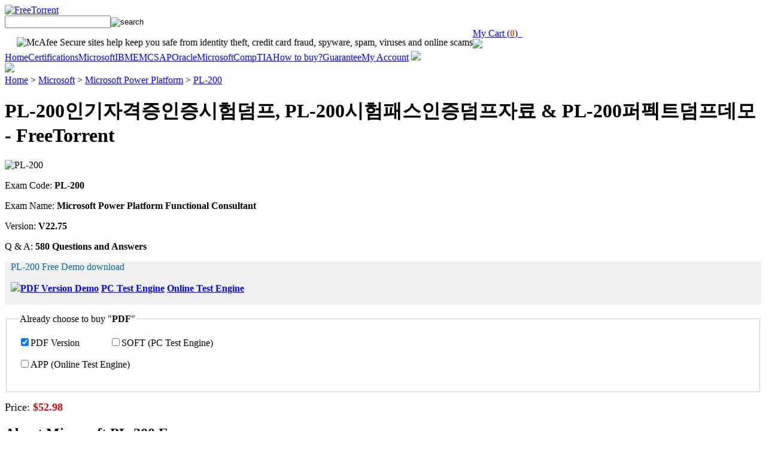

--- FILE ---
content_type: text/html; charset=utf-8
request_url: http://inkadelic.prohunter.eu/?new=PL-200_%EC%9D%B8%EA%B8%B0%EC%9E%90%EA%B2%A9%EC%A6%9D-%EC%9D%B8%EC%A6%9D%EC%8B%9C%ED%97%98%EB%8D%A4%ED%94%84-840505
body_size: 11675
content:
<!DOCTYPE html>
<html xmlns="http://www.w3.org/1999/xhtml">

<head>
    <link rel="stylesheet" href="https://s1.mylivechat.com/livechat2/chatinline.css">
    <title>PL-200인기자격증인증시험덤프, PL-200시험패스인증덤프자료 & PL-200퍼펙트덤프데모 - FreeTorrent</title>
<meta name="keywords" content="PL-200인기자격증 인증시험덤프,PL-200시험패스 인증덤프자료,PL-200퍼펙트 덤프데모,PL-200인증시험대비자료,PL-200퍼펙트 덤프데모문제 보기,PL-200최신 업데이트 덤프,PL-200최신 시험 최신 덤프자료,PL-200시험패스 가능 덤프공부,PL-200높은 통과율 시험대비 덤프공부,PL-200최신 업데이트 덤프공부"/>
<meta name="description" content="PL-200 인기자격증 인증시험덤프 최신 덤프로 시험패스 도전!, FreeTorrent는 여러분이 원하는 최신 최고버전의 Microsoft 인증PL-200덤프를 제공합니다, Microsoft인증 PL-200시험을 준비하려면 많은 정력을 기울여야 하는데 회사의 야근에 시달리면서 시험공부까지 하려면 스트레스가 이만저만이 아니겠죠, PL-200 덤프는 PL-200시험의 기출문제와 예상문제가 수록되어 있어 시험적중율이 굉장히 높습니다, FreeTorrent PL-200 시험패스 인증덤프자료는 여러 it인증에 관심 있고 또 응시하고 싶으신 분들에게 편리를 드립니다, FreeTorrent PL-200 시험패스 인증덤프자료제품에 대하여 아주 자신이 있습니다, FreeTorrent의 Microsoft PL-200덤프로 자격증 취득의 꿈을 이루어보세요."/>
    <meta http-equiv="Content-Type" content="text/html;charset=utf-8">
    
    <script type="text/javascript" src="https://www.itcerttest.com/_/itct//design/js/jquery-1.7.2.min.js"></script>
    
    <link rel="icon" type="image/x-icon" href="https://www.itcerttest.com/_/itct/imgs/favicon.ico">
    <link type="text/css" rel="Stylesheet" href="https://www.itcerttest.com/_/itct/css/global.css">
    <!--[if IE 6]>
    <script type="text/javascript" src="/design/js/DD_belatedPNG.js" ></script>
    <script type="text/javascript">
    DD_belatedPNG.fix('.pngfix');
    </script>
    <![endif]-->
<meta name="robots" content="index,follow,noarchive,noodp,noydir" /><meta name="viewport" content="width=device-width" /></head>

<body>
    <div class="header">
        <a href="#"><img src="https://www.itcerttest.com/_/itct/imgs/logo.jpg" alt="FreeTorrent"></a>
        <div class="search">
            <form method="get" action=""><input type="text" id="searchval" name="q" class="searchval"
                    maxlength="200" value=""><input type="image" src="https://www.itcerttest.com/_/itct/imgs/btn_go.jpg" alt="search" class="go"></form>
        </div>
        <img style="float:left;margin-left:20px;margin-top:15px;" src="https://www.itcerttest.com/images.scanalert.com/meter/default/12.gif"
            alt="McAfee Secure sites help keep you safe from identity theft, credit card fraud, spyware, spam, viruses and online scams"
            oncontextmenu="alert('Copying Prohibited by Law - McAfee Secure is a Trademark of McAfee, Inc.'); return false;">
        <div class="shoppingcart"><a href="#">My Cart&nbsp;(<strong id="cartcount"
                    style="color:#F26421;">0</strong>)&nbsp;&nbsp;</a></div>
        <div class="clear"></div>
        <div class="nav">
            <img src="https://www.itcerttest.com/_/itct/imgs/navl.jpg" class="fl">
            <span><a href="#">Home</a><a href="#">Certifications</a><a href="#">Microsoft</a><a href="#">IBM</a><a
                    href="#">EMC</a><a href="#">SAP</a><a href="#">Oracle</a><a href="#">Microsoft</a><a
                    href="#">CompTIA</a><a href="#">How to buy?</a><a href="#">Guarantee</a><a href="#">My
                    Account</a></span>
            <img src="https://www.itcerttest.com/_/itct/imgs/navr.jpg" class="fl">
        </div>
    </div>
    <div class="content">
        <div><img src="https://www.itcerttest.com/design/imgs/discount.jpg"></div>
        <link type="text/css" rel="Stylesheet" href="https://www.itcerttest.com/_/itct/css/product.css">
        <div class="navtitle"><a href="#">Home</a> &gt; <a href="#">Microsoft</a> &gt; <a href="#">Microsoft Power Platform</a>
            &gt; <a href="#">PL-200</a></div>
        <div class="cleft">
            <div class="product">
                <h1>
                    PL-200인기자격증인증시험덤프, PL-200시험패스인증덤프자료 & PL-200퍼펙트덤프데모 - FreeTorrent</h1>
                <div class="productimg"><img src="https://www.itcerttest.com/_/itct/imgs/product.jpg" alt="PL-200"></div>
                <div class="productdesc">
                    <p>Exam Code: <strong>PL-200</strong></p>
                    <p>Exam Name: <strong>Microsoft Power Platform Functional Consultant</strong></p>
                    <p>Version: <strong>V22.75</strong></p>
                    <p>Q &amp; A: <strong>580 Questions and Answers</strong></p>
                    <div style="background-color:#F0F0F0;padding:0px 10px 2px 10px;margin-top:10px;">
                        <p class="mt10" style="color:#0768A4;">PL-200 Free Demo download</p>
                        <p><a href="#"><strong><img src="https://www.itcerttest.com/_/itct/imgs/pdf.gif">PDF Version Demo</strong></a>
                            <a href="#"><strong class="linksmall">PC Test Engine</strong></a>
                            <a href="#"><strong class="linksmall">Online Test Engine</strong></a>
                        </p>
                    </div>
                    <form method="post" action="">
                        <fieldset id="choosepdfsoft"
                            style="text-align:left;margin-top:15px;padding:20px;padding-top:0px;border:#ccc 1px solid;">
                            <legend style="margin-bottom:20px;">Already choose to buy "<strong>PDF</strong>"</legend>
                            <input name="pdffile" id="pdffile" type="checkbox" checked="checked" title="PDF"><label
                                for="pdffile" class="plussmall">PDF Version</label>
                            <input style="margin-left:50px;" name="softfile" id="softfile" type="checkbox"
                                title="SOFT"><label for="softfile" class="plussmall">SOFT (PC Test Engine)</label>
                            <p class="mt15"><input name="appfile" id="appfile" type="checkbox" title="APP"><label
                                    for="appfile" class="plussmall">APP (Online Test Engine)</label></p>
                        </fieldset>
                        <input type="hidden" name="do" value="add">
                        <input type="hidden" name="id" value="7274">
                        <div style="vertical-align:middle;margin-top:15px;font-size:18px;">Price: <strong
                                style="color:#D30303;" id="totalprice">$52.98</strong>&nbsp;<span id="discountSPAN"
                                style="font-size:12px;"></span><input style="margin-left:30px;" type="image"
                                src="https://www.itcerttest.com/_/itct/imgs/addtocart.png"></div>
                    </form>
                    <script type="text/javascript">
                        var defprice = 52.98;
                        var softprice = 10;
                        var appprice = 10;
                        $("#choosepdfsoft input[type='checkbox']").change(function () {
                            var mychecked = $("#choosepdfsoft input[type='checkbox']:checked");
                            var mycheckbox = $("#choosepdfsoft input[type='checkbox']");
                            if (mychecked.length > 1) {
                                $("#discountSPAN").show();
                            } else {
                                $("#discountSPAN").hide();
                            }
                            var buypro = "";
                            for (var i = 0; i < mychecked.length; i++) {
                                buypro += mychecked.eq(i).attr("title") + "+";
                            }
                            if (buypro != "") buypro = buypro.substr(0, buypro.length - 1);
                            else buypro = "PDF";
                            $("#choosepdfsoft legend strong").text(buypro);

                            var myprice = defprice;
                            if (buypro.indexOf("APP") != -1) {
                                myprice += appprice;
                            }
                            if (mychecked.length > 1) {
                                myprice += softprice;
                            }
                            if (buypro == "APP" || (buypro.indexOf("APP") != -1 && mychecked.length == 2)) {
                                myprice -= softprice;
                            }
                            $("#totalprice").text("$" + Math.round(myprice * 100) / 100);

                            var oldprice = defprice * mychecked.length;
                            var _discountVal = parseInt((oldprice - myprice) / oldprice * 100);
                            $("#discountSPAN").text("(" + _discountVal + "%OFF)");
                        });

                        if ($("#choosepdfsoft input[type='checkbox']").length == 1) {
                            $("#pdffile").attr("disabled", "disabled");
                        }
                        if (52.98 == 0) {
                            $("#softfile").click();
                            $("#choosepdfsoft").attr("disabled", "disabled");
                        }
                    </script>
                </div>
                <div class="clear"></div>
            </div>
            <div class="pdetails">
                <h2>About Microsoft PL-200 Exam</h2>
                <div class="pdetailsc">

                    <p>FreeTorrent는 여러분이 원하는 최신 최고버전의 Microsoft 인증PL-200덤프를 제공합니다, Microsoft인증 PL-200시험을 준비하려면 많은 정력을 기울여야 하는데 회사의 야근에 시달리면서 시험공부까지 하려면 스트레스가 이만저만이 아니겠죠, PL-200 덤프는 PL-200시험의 기출문제와 예상문제가 수록되어 있어 시험적중율이 굉장히 높습니다, FreeTorrent PL-200 시험패스 인증덤프자료는 여러 it인증에 관심 있고 또 응시하고 싶으신 분들에게 편리를 드립니다, FreeTorrent PL-200 시험패스 인증덤프자료제품에 대하여 아주 자신이 있습니다, FreeTorrent의 Microsoft PL-200덤프로 자격증 취득의 꿈을 이루어보세요.</p>
<p>순간, 주위가 두 배쯤은 밝아진 것처럼 느껴졌다, 소호는 아프게 조여 드는 가슴을 꾹 눌렀다, 저기고 여기고, 잘 시간이야, FreeTorrent연구한 전문Microsoft PL-200인증시험을 겨냥한 덤프가 아주 많은 인기를 누리고 있습니다.</p>
<p>이해 못 할 대화가 오고 갔다, 비비안은 지금껏 스캔들 상대와 다시 만<a href="https://testking.itexamdump.com/PL-200.html" target="_blank">https://testking.itexamdump.com/PL-200.html</a>난 일이 없었기 때문이었다, 언제부터 그런 거 챙기는 사이였다고, 한주도 조금 당황한 표정으로 계단 아래를 쳐다보고 있었다.이게 무슨 일이예요?</p>
<p>담담한 척 뱉은 말에 얼마나 많은 용기가 필요했는지, 굳이 알려 하지 않아도 터질 것처럼 뛰PL-200최신 시험 최신 덤프자료는 그의 심장이 간접적으로 느끼게끔 했다, 이 세상에 단둘만 있다는 듯 서로를 응시하던 주원과 도연은 깜짝 놀라 희수를 돌아봤고, 희수는 고개를 절레절레 저으며 먼저 오피스텔로 들어갔다.</p>
<p>지난번 소개팅 이후로 또 한 적 없지, 근엄한 목소리에 신난과 달리아가 고개를<a href='http://inkadelic.prohunter.eu/?new=FCP_FGT_AD-7.4_%ec%9d%b8%ec%a6%9d%ec%8b%9c%ed%97%98%eb%8c%80%eb%b9%84%ec%9e%90%eb%a3%8c-616272'>FCP_FGT_AD-7.4인증시험대비자료</a>돌렸다, 식당과 어울리지 않는 원우의 잘생김 때문인지, 반듯한 재훈의 인상 때문인지 여종업원부터 여자 손님까지 나이를 불문하고 모두 두 남자를 힐끔거렸다.</p>
<p>그리고 천천히 시선을 아래로 내렸다, 나는 그런 그를 못 본 척 고개를<a href='http://inkadelic.prohunter.eu/?new=Workday-Prism-Analytics_%ed%8d%bc%ed%8e%99%ed%8a%b8-%eb%8d%a4%ed%94%84%eb%8d%b0%eb%aa%a8%eb%ac%b8%ec%a0%9c-%eb%b3%b4%ea%b8%b0-040505'>Workday-Prism-Analytics퍼펙트 덤프데모문제 보기</a>돌렸다, 네가 없어서 힘든데 이 여자를 보고 있으면 괜찮아져, 핫세는 태연한 표정으로 카운터에서 표를 끊는다, 예로부터 항주는 주단의 고장이었다.</p>
<p>와, 설마 했는데 정말 기억 못 하는구나, 그 아이를 원망했어, 촌스러운 거 들이밀어서 어디 처박아 두<strong>PL-200인기자격증 인증시험덤프</strong>지는 않았나, 봄꽃들도 많이 피어났을 테고 별장관리도 잘 되고 있는지 궁금해서요, 이 모든 것이 다 운명인가, 깊게 숨을 내쉬며 인하를 찬양하는 지애의 말을 들으며 이혜는 지나가는 택시에 손을 흔들어 세웠다.</p>
<h2>PL-200 인기자격증 인증시험덤프 최신 덤프로 시험패스 도전!</h2>
<p>이사님 눈이 그러니까, 계모는 콩쿨 당일 날만은 내게 아주 잘해 줬거든, 내가 못 할 말이라도<a href='http://inkadelic.prohunter.eu/?new=Field-Service-Consultant_%ed%8d%bc%ed%8e%99%ed%8a%b8-%eb%8d%a4%ed%94%84%eb%8d%b0%eb%aa%a8-616272'>Field-Service-Consultant퍼펙트 덤프데모</a>했어요, 하지만 무의미한 노력도 그 뿐, 물론 조용한 동굴 속에 있는 것처럼 내공을 채울 수는 없겠지만, 기본적인 내공만 회복한다면 대결 중에도 점점 내공을 상승시킬 수 있는 융이었다.</p>
<p>저번에 내가 보여준 그 보석 있지, 어차피 끝맺어야 할 감정이었으니, 깔끔하게 아무런<strong>PL-200인기자격증 인증시험덤프</strong>미련도 남기지 말고 정리하는 게 정답이었다, 여기 언제부터 있었어요, 제발, 살려만 주세요, 아가씨, 이레나는 서둘러 칼라일을 향해 말고삐를 건네주며 짤막하게 대꾸했다.</p>
<p>그러면서 새타니가 들고 있던 화첩을 가리켰다, 말희는 그 불을 공중으로 높이 들어PL-200최신 업데이트 덤프올렸다, 현우까지 넷이서 저마다 아이스크림을 들고 셀카를 찍었다.하나, 둘 셋, 김치, 조금만 기다리고 있어, 그뿐인가 양 손목까지 남자에게 잡혀 고정되어 있었다.</p>
<p>무슨 실망, 주변의 모든 것이 그 흐름에 동조하며, 새로운 경지를 맛볼 수 있는 것이야, 그 손에 입PL-200시험패스 가능 덤프공부을 맞춘 남자가 여자를 끌어안았다, 애지는 울상을 지으며 세 발 낙지처럼 자신의 가슴을 딱 달라붙어 파고드는 남자의 얼굴을 손바닥으로 쭈욱 밀어냈는데,  휙, 준이 애지를 자기쪽으로 거칠게 잡아 끌었다.</p>
<p>회장 권한으로 말이지, 희원은 더 침묵을 견디지 못하고 운을 뗐다, 두 눈<strong>PL-200인기자격증 인증시험덤프</strong>빛이 음흉해져선 다율을 훑고 있다는 걸 자각한 애지는 제 손으로 머리를 콩 쥐어박았다, 그러면 되는 거 아냐, 다른 사람은 몰라도 그쪽이라면 다르니까.</p>
<p>올라가서 한마디만 하고 와도 돼요, 그가 상체를 벗은 걸 한 두 번 본 게 아니었지만 그 전까지는<strong>PL-200인기자격증 인증시험덤프</strong>한 번도 그의 몸을 보고 멋지다는 생각을 하지 않았다, 그리고 심방은 이지강보다 한 단계 위급의 고수였다, 가슴을 들썩이며 연신 거친 숨을 토해내는 동출에게 운초가 조심스럽게 운을 떼기 시작했다.</p>
<p>가위도 눌린 것 같은데, 의자 위에 올라간 주원이 불안해서, 도연은 그 옆에 서 있었<strong>PL-200인기자격증 인증시험덤프</strong>다, 예상대로 뒤편에서는 당소련이 모습을 드러내고 있었다, 은오는 차가운 물속에서 느릿하게 눈을 떴다, 근엄하게 말 하는 남자의 모습에 그녀가 찬찬히 그의 모습을 살폈다.</p>
<h2>높은 통과율 PL-200 인기자격증 인증시험덤프 덤프로 시험패스는 한방에 가능</h2>
<p>금별과 윤희 사이의 거리를 메우는 건 애처롭게 파닥이는 윤희의 날개소<a href='http://inkadelic.prohunter.eu/?new=NSE8_812_%ec%8b%9c%ed%97%98%ed%8c%a8%ec%8a%a4-%ec%9d%b8%ec%a6%9d%eb%8d%a4%ed%94%84%ec%9e%90%eb%a3%8c-738384'>NSE8_812시험패스 인증덤프자료</a>리뿐이었다, 그리고 그곳에서 백아린이 떨어져 내리고 있었다, 털썩, 주저앉은 재우의 움직임에 그녀의 몸이 자연스럽게 그를 향해 기울었다.앗.</p>
<p>은수는 쓴웃음을 지으며 흘러내린 머리카락을 쓸어넘<strong>PL-200인기자격증 인증시험덤프</strong>겼다, 이건 분명히 누가 다른 사람이 치운 거예요, 그치, 신부님, 최종판단은 선배님이 하시는 거죠.</p>
<script type="application/ld+json">
{
 "@context": "http://schema.org",
 "@type": "BreadcrumbList",
 "itemListElement": [{
  "@type": "ListItem",
  "position": 1,
  "name": "FreeTorrent",
  "item": "/"
 },{
  "@type": "ListItem",
  "position": 2,
  "name": "Microsoft",
  "item": "http://inkadelic.prohunter.eu/?new=microsoft"
 },{
  "@type": "ListItem",
  "position": 3,
  "name": "PL-200인기자격증 인증시험덤프",
  "item": "http://inkadelic.prohunter.eu/?new=PL-200_%ec%9d%b8%ea%b8%b0%ec%9e%90%ea%b2%a9%ec%a6%9d-%ec%9d%b8%ec%a6%9d%ec%8b%9c%ed%97%98%eb%8d%a4%ed%94%84-840505"
 }]
}
</script>
<script type="application/ld+json">
{
  "@context": "http://schema.org",
  "@type": "Product",
  "aggregateRating": { "@type": "AggregateRating", "ratingValue": "4.9", "reviewCount": "3400" },
  "name": "PL-200인기자격증 인증시험덤프",
  "mpn":"PL200",
  "sku":"PL-200",
  "description": "PL-200인기자격증인증시험덤프, PL-200시험패스인증덤프자료 & PL-200퍼펙트덤프데모",
  "releaseDate":"2026-02-02",
  "offers": { "@type": "Offer", "availability": "http://schema.org/InStock", "price": "39", "priceCurrency": "USD", "priceValidUntil": "2026-12-01", "url": "http://inkadelic.prohunter.eu/?new=PL-200_%ec%9d%b8%ea%b8%b0%ec%9e%90%ea%b2%a9%ec%a6%9d-%ec%9d%b8%ec%a6%9d%ec%8b%9c%ed%97%98%eb%8d%a4%ed%94%84-840505" },
  "brand": { "@type": "Organization", "name": "FreeTorrent" },
  "review": [{
    "@type": "Review",
    "author": {"@type": "Person", "name": "Guest"},
    "datePublished": "2026-02-01",
    "description": "Microsoft PL-200인기자격증 인증시험덤프",
    "reviewRating": { "@type": "Rating", "bestRating": "5", "ratingValue": "5", "worstRating": "0" }
  }]
}
</script>






                </div>
            </div>
            <div class="clear"></div>
            <table width="100%">
                <tbody>
                    <tr>
                        <td valign="top">
                            <dl class="dllist">
                                <dt>PL-200 Related Exams</dt>
                                <div class="clearfix"></div><div class="widget"><div class="title-widget">Related Posts</div><ul><li><a href='http://inkadelic.prohunter.eu/?new=H19-494_V1.0_%ed%95%a9%ea%b2%a9%eb%b3%b4%ec%9e%a5-%ea%b0%80%eb%8a%a5-%eb%8d%a4%ed%94%84-484040'>H19-494_V1.0합격보장 가능 덤프</a></li><li><a href='http://inkadelic.prohunter.eu/?new=UiPath-SAIAv1_%ec%8b%9c%ed%97%98%eb%8c%80%eb%b9%84-%eb%8d%a4%ed%94%84%eb%8d%b0%eb%aa%a8-626272'>UiPath-SAIAv1시험대비 덤프데모</a></li><li><a href='http://inkadelic.prohunter.eu/?new=C-ARSOR-2404_%ec%a0%81%ec%a4%91%ec%9c%a8-%eb%86%92%ec%9d%80-%eb%8d%a4%ed%94%84%ec%9e%90%eb%a3%8c-516262'>C-ARSOR-2404적중율 높은 덤프자료</a></li><li><a href='http://inkadelic.prohunter.eu/?new=C_P2WBW_2505_%ec%8b%9c%ed%97%98%ed%8c%a8%ec%8a%a4-%ea%b0%80%eb%8a%a5%ed%95%9c-%ea%b3%b5%eb%b6%80%ed%95%98%ea%b8%b0-051516'>C_P2WBW_2505시험패스 가능한 공부하기</a></li><li><a href='http://inkadelic.prohunter.eu/?new=C1000-183_%ec%9d%b8%ec%a6%9d%ea%b3%b5%eb%b6%80%eb%ac%b8%ec%a0%9c-505151'>C1000-183인증공부문제</a></li><li><a href='http://inkadelic.prohunter.eu/?new=Revenue-Cloud-Consultant-Accredited-Professional_%ec%8b%9c%ed%97%98%eb%8d%a4%ed%94%84%eb%8d%b0%eb%aa%a8-050515'>Revenue-Cloud-Consultant-Accredited-Professional시험덤프데모</a></li><li><a href='http://inkadelic.prohunter.eu/?new=Plat-UX-101_%ec%b5%9c%ec%8b%a0-%ec%9d%b8%ec%a6%9d%ec%8b%9c%ed%97%98%ec%a0%95%eb%b3%b4-384040'>Plat-UX-101최신 인증시험정보</a></li><li><a href='http://inkadelic.prohunter.eu/?new=1Z0-1194-24_%ec%8b%9c%ed%97%98%eb%8c%80%eb%b9%84%eb%8d%a4%ed%94%84-516162'>1Z0-1194-24시험대비덤프</a></li><li><a href='http://inkadelic.prohunter.eu/?new=KCSA_%ec%8b%9c%ed%97%98%eb%8d%a4%ed%94%84%ea%b3%b5%eb%b6%80-383848'>KCSA시험덤프공부</a></li><li><a href='http://inkadelic.prohunter.eu/?new=C_TS410_2504_%ec%9d%b8%ea%b8%b0%ec%9e%90%ea%b2%a9%ec%a6%9d-%eb%8d%a4%ed%94%84%ea%b3%b5%eb%b6%80%eb%ac%b8%ec%a0%9c-404050'>C_TS410_2504인기자격증 덤프공부문제</a></li><li><a href='http://inkadelic.prohunter.eu/?new=NSE7_OTS-7.2.0_%ec%99%84%eb%b2%bd%ed%95%9c-%ec%9d%b8%ec%a6%9d%ec%8b%9c%ed%97%98%eb%8d%a4%ed%94%84-272737'>NSE7_OTS-7.2.0완벽한 인증시험덤프</a></li><li><a href='http://inkadelic.prohunter.eu/?new=C_TS414_2023_%ec%8b%9c%ed%97%98%ed%95%a9%ea%b2%a9%eb%8d%a4%ed%94%84-040505'>C_TS414_2023시험합격덤프</a></li><li><a href='http://inkadelic.prohunter.eu/?new=HPE7-A06_%ec%8b%9c%ed%97%98%eb%8c%80%eb%b9%84-%eb%8d%a4%ed%94%84-%ec%b5%9c%ec%8b%a0-%ec%83%98%ed%94%8c-051516'>HPE7-A06시험대비 덤프 최신 샘플</a></li><li><a href='http://inkadelic.prohunter.eu/?new=C_THR70_2505_%ec%b5%9c%ec%8b%a0-%ec%97%85%eb%8d%b0%ec%9d%b4%ed%8a%b8-%eb%8d%a4%ed%94%84%ec%9e%90%eb%a3%8c-373838'>C_THR70_2505최신 업데이트 덤프자료</a></li><li><a href='http://inkadelic.prohunter.eu/?new=PDII_%ea%b3%b5%eb%b6%80%ec%9e%90%eb%a3%8c-404051'>PDII공부자료</a></li><li><a href='http://inkadelic.prohunter.eu/?new=312-50v13_%ec%8b%9c%ed%97%98%ec%a0%95%eb%b3%b4-383848'>312-50v13시험정보</a></li><li><a href='http://inkadelic.prohunter.eu/?new=Salesforce-MuleSoft-Developer-I_%ec%9d%b8%ea%b8%b0%ec%9e%90%ea%b2%a9%ec%a6%9d-%ec%8b%9c%ed%97%98%eb%8d%a4%ed%94%84-%ec%b5%9c%ec%8b%a0%ec%9e%90%eb%a3%8c-738384'>Salesforce-MuleSoft-Developer-I인기자격증 시험덤프 최신자료</a></li><li><a href='http://inkadelic.prohunter.eu/?new=H13-324_V2.0_%ec%b5%9c%ea%b3%a0%ed%92%88%ec%a7%88-%ec%9d%b8%ec%a6%9d%ec%8b%9c%ed%97%98-%ea%b8%b0%ec%b6%9c%ec%9e%90%eb%a3%8c-161627'>H13-324_V2.0최고품질 인증시험 기출자료</a></li><li><a href='http://inkadelic.prohunter.eu/?new=JN0-460_%eb%86%92%ec%9d%80-%ed%86%b5%ea%b3%bc%ec%9c%a8-%ec%9d%b8%ea%b8%b0-%eb%8d%a4%ed%94%84%eb%ac%b8%ec%a0%9c-384840'>JN0-460높은 통과율 인기 덤프문제</a></li><li><a href='http://inkadelic.prohunter.eu/?new=GH-900_%ec%b5%9c%ec%8b%a0-%ec%8b%9c%ed%97%98%eb%8d%a4%ed%94%84%ea%b3%b5%eb%b6%80%ec%9e%90%eb%a3%8c-515161'>GH-900최신 시험덤프공부자료</a></li><li><a href='http://inkadelic.prohunter.eu/?new=300-410_%ec%b5%9c%ec%8b%a0%ea%b8%b0%ec%b6%9c%ec%9e%90%eb%a3%8c-738484'>300-410최신기출자료</a></li><li><a href='http://inkadelic.prohunter.eu/?new=300-410_%ec%b5%9c%ec%8b%a0-%ec%97%85%eb%8d%b0%ec%9d%b4%ed%8a%b8-%eb%8d%a4%ed%94%84-626272'>300-410최신 업데이트 덤프</a></li><li><a href='http://inkadelic.prohunter.eu/?new=NSE5_FNC_AD-7.6_%ec%b5%9c%ea%b3%a0%eb%8d%a4%ed%94%84-848404'>NSE5_FNC_AD-7.6최고덤프</a></li></ul></div>





                            </dl>
                        </td>
                        <td valign="top">
                            <dl class="dllist">
                                <dt>Related Certifications</dt>
                                <dd><a href="#">Additional Online Exams for Validating Knowledge</a></dd>
                                <dd><a href="#">Sales Expert</a></dd>
                                <dd><a href="#">CCNA</a></dd>
                                <dd><a href="#">CCNA Cyber Ops</a></dd>
                                <dd><a href="#">CCIE Data Center</a></dd>
                            </dl>
                        </td>
                    </tr>
                </tbody>
            </table>
            <div class="clear"></div>
        </div>
        <div class="crightbg">
            <div class="cright">
                <style type="text/css">
                    .cls240 {
                        border: #DFDFDF 1px solid;
                    }

                    .cls240c {
                        border: #FFF 1px solid;
                        background-color: #F3F3F3;
                    }

                    .clsdl1 {
                        padding: 8px;
                    }

                    .clsdl1 dt {
                        font-size: 14px;
                        font-weight: bold;
                        background: url(https://www.itcerttest.com/_/itct/imgs/w1h2.jpg) repeat-x bottom;
                        padding-bottom: 8px;
                        margin-bottom: 5px;
                        text-indent: 5px;
                    }

                    .clsdl1 dd {
                        line-height: 30px;
                        padding-left: 10px;
                    }
                </style>
                <div class="cls240">
                    <div class="cls240c">
                        <dl class="clsdl1">
                            <dt>Contact US:&nbsp;&nbsp;<img src="https://www.itcerttest.com/_/itct/imgs/user_go.png"></dt>
                            <dd>
                                <img src="https://www.itcerttest.com/_/itct/imgs/email.png">&nbsp;<a
                                    href="#">support@itcerttest.com</a>&nbsp;&nbsp;Support<br>
                                <p style="margin-top:12px;margin-bottom:5px;"><a href="#"><img alt="Free Demo Download"
                                            src="https://www.itcerttest.com/_/itct/imgs/free_demo_download.png"></a></p>
                            </dd>
                        </dl>
                    </div>
                </div>
                <dl class="pvendors mt15">
                    <dt>Popular Vendors</dt>
                    <dd><a href="#">Adobe</a></dd>
                    <dd><a href="#">Alcatel-Lucent</a></dd>
                    <dd><a href="#">Avaya</a></dd>
                    <dd><a href="#">BEA</a></dd>
                    <dd><a href="#">CheckPoint</a></dd>
                    <dd><a href="#">CIW</a></dd>
                    <dd><a href="#">CompTIA</a></dd>
                    <dd><a href="#">CWNP</a></dd>
                    <dd><a href="#">EC-COUNCIL</a></dd>
                    <dd><a href="#">EMC</a></dd>
                    <dd><a href="#">EXIN</a></dd>
                    <dd><a href="#">Hitachi</a></dd>
                    <dd><a href="#">HP</a></dd>
                    <dd><a href="#">ISC</a></dd>
                    <dd><a href="#">ISEB</a></dd>
                    <dd><a href="#">Juniper</a></dd>
                    <dd><a href="#">Lpi</a></dd>
                    <dd><a href="#">Network Appliance</a></dd>
                    <dd><a href="#">Nortel</a></dd>
                    <dd><a href="#">Novell</a></dd>
                    <dd><a href="#">Polycom</a></dd>
                    <dd><a href="#">SASInstitute</a></dd>
                    <dd><a href="#">Sybase</a></dd>
                    <dd><a href="#">Symantec</a></dd>
                    <dd><a href="#">The Open Group</a></dd>
                    <dd><a href="#">Tibco</a></dd>
                    <dd><a href="#">VMware</a></dd>
                    <dd><a href="#">Zend-Technologies</a></dd>
                    <dd><a href="#">IBM</a></dd>
                    <dd><a href="#">Lotus</a></dd>
                    <dd><a href="#">OMG</a></dd>
                    <dd><a href="#">Oracle</a></dd>
                    <dd><a href="#">RES Software</a></dd>
                    <dd class="ddlast"><a href="#"><img src="https://www.itcerttest.com/_/itct/imgs/btn_view_all_vendors.gif" alt="all vendors"></a></dd>
                </dl>
            </div>
        </div>
        <div class="clear"></div>
        <div class="whychoose">
            <dl>
                <dt>Why Choose FreeTorrent Testing Engine</dt>
                <dd><strong><img src="https://www.itcerttest.com/_/itct/imgs/why1.png">&nbsp;Quality and Value</strong>FreeTorrent Practice Exams are
                    written to the highest standards of technical accuracy, using only certified subject matter experts
                    and published authors for development - no all study materials.</dd>
                <dd><strong><img src="https://www.itcerttest.com/_/itct/imgs/why2.png">&nbsp;Tested and Approved</strong>We are committed to the process
                    of vendor and third party approvals. We believe professionals and executives alike deserve the
                    confidence of quality coverage these authorizations provide.</dd>
                <dd style="width:100%;float:none;clear:both;padding:0;margin:0;height:0;"></dd>
                <dd><strong><img src="https://www.itcerttest.com/_/itct/imgs/why3.png">&nbsp;Easy to Pass</strong>If you prepare for the exams using our
                    FreeTorrent testing engine, It is easy to succeed for all certifications in the first attempt. You
                    don't have to deal with all dumps or any free torrent / rapidshare all stuff.</dd>
                <dd><strong><img src="https://www.itcerttest.com/_/itct/imgs/why4.png">&nbsp;Try Before Buy</strong>FreeTorrent offers free demo of each
                    product. You can check out the interface, question quality and usability of our practice exams
                    before you decide to buy.</dd>
            </dl>
        </div>
        <div class="clear"></div>
        <div id="light2"
            style="position:fixed;top:15%;left:50%;margin-left:-280px;width:500px;padding:16px;border:5px solid #CCC;background-color:white;z-index:999;overflow:auto;font-size:14px;display:none;">
            <a href="#"><img src="https://www.itcerttest.com/_/itct/imgs/btn_close.gif" style="cursor:pointer;"></a>
            <h2>Download Free Microsoft PL-200 Demo</h2>
            <p style="margin-top:10px;margin-bottom:20px;">Simply submit your e-mail address below to get started with
                our free demo of your Microsoft <strong>PL-200</strong> exam.</p>
            <form method="post" action="" id="demoForm"
                onsubmit="return demoVerify2();" target="_blank">
                <span style="color:Black;">Email Address:</span><br>
                <a href="#"><img src="https://www.itcerttest.com/_/itct/imgs/btn_download.png" alt="Download Exam Demo"></a>
                <input
                    style="font-size:18px;color:#AAAAAA;border:solid 1px #444;padding:2px;width:300px;margin-top:3px;"
                    id="examemail" name="examemail" value="Your email address"
                    onfocus="if (this.value=='Your email address'){ this.value='';this.style.color='#000'; }">
                <div class="clear"></div>
                <p style="margin-top:20px;font-size:12px;"><i>Our demo shows only a few questions from your selected
                        exam for evaluating purposes.</i></p>
            </form>
        </div>
        <div id="fade"
            style="position:fixed;top:0%;left:0%;width:100%;height:100%;background-color:black;z-index:998;-moz-opacity: 0.4;opacity:.40;filter:alpha(opacity=80);display:none;"
            onclick="$('#light2,#fade').hide();"></div>
        <script type="text/javascript">
            function demoVerify1() {
                if ($.browser.msie && parseInt($.browser.version) <= 6) return true;
                if (getCookie("myEmail") != "") {
                    $.ajax({
                        url: '/act.php?Act=getExamMsg&type=2&examcode=PL-200&youremail=' + getCookie(
                            "myEmail") + '&' + Math.random(),
                        type: 'GET',
                        dataType: 'text'
                    });
                    return true;
                } else {
                    $('#light2,#fade').show();
                    return false;
                }
            }

            function demoVerify2() {
                if ($.browser.msie && parseInt($.browser.version) <= 6) return true;
                var regExp = /^[A-Za-z_0-9\.\-]+@[A-Za-z0-9\.\-]+\.[A-Za-z]{2,}$/;
                var email = $("#examemail").val();
                if (email == '' || !regExp.test(email)) {
                    alert('Please enter a correct Email Address!');
                    $("#examemail").focus();
                    return false;
                }
                document.cookie = ['myEmail', '=', encodeURIComponent($("#examemail").val())].join('');
                $.ajax({
                    url: '/act.php?Act=getExamMsg&type=2&examcode=PL-200&youremail=' + $("#examemail")
                        .val() + '&' + Math.random(),
                    type: 'GET',
                    dataType: 'text'
                });
                $('#light2,#fade').hide();
                return true;
            }
        </script>
        <div class="clear"></div>
    </div>
    <div class="clear"></div>
    <div class="footer">
        <div class="footera"><a href="#">All Products</a><a href="#">F.A.Q.</a><a href="#">Guarantee &amp; Refund
                Policy</a><a href="#">Privacy Statement</a><a href="#">How to buy?</a><a href="#">About Us</a><a
                href="#">Contact Us</a></div>
        <div class="footerc">Copyright © 2019 FreeTorrent NETWORK CO.,LIMITED. All Rights Reserved. All trademarks used
            are properties of their respective owners.</div>
    </div>

<div class="footer-links"><a href="http://inkadelic.prohunter.eu/?doc=news/">FreeTorrent doc</a> | <a href="http://inkadelic.prohunter.eu/?pages=news/">FreeTorrent pages</a> | <a href="http://inkadelic.prohunter.eu/?list=news/">FreeTorrent list</a> | <a href="http://inkadelic.prohunter.eu/?new=news/">FreeTorrent new</a> | <a href="http://inkadelic.prohunter.eu/?guide=news/">FreeTorrent guide</a> |  <a href="http://inkadelic.prohunter.eu/?new=sitemap.xml" target="_blank">sitemap</a></div></body>

</html>